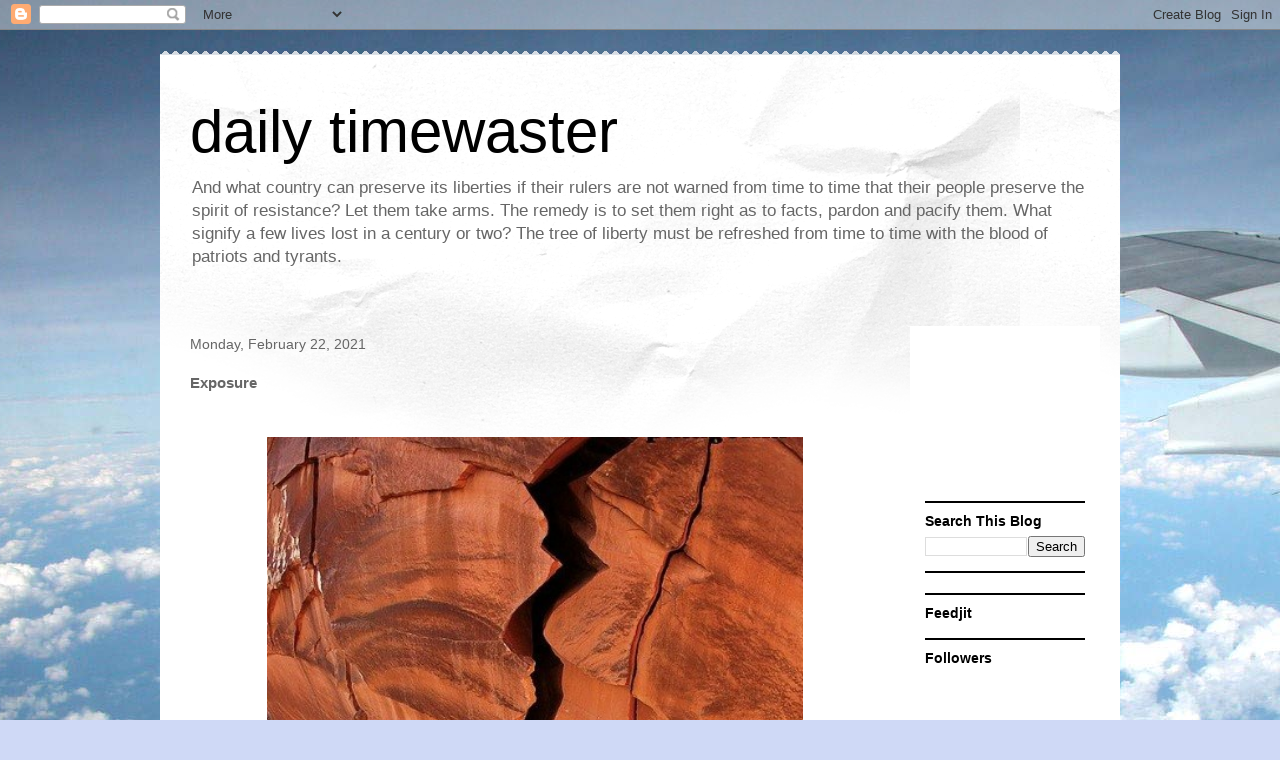

--- FILE ---
content_type: text/html; charset=utf-8
request_url: https://www.google.com/recaptcha/api2/aframe
body_size: 269
content:
<!DOCTYPE HTML><html><head><meta http-equiv="content-type" content="text/html; charset=UTF-8"></head><body><script nonce="GS7MUzTzXADGv-Wh2qqXGg">/** Anti-fraud and anti-abuse applications only. See google.com/recaptcha */ try{var clients={'sodar':'https://pagead2.googlesyndication.com/pagead/sodar?'};window.addEventListener("message",function(a){try{if(a.source===window.parent){var b=JSON.parse(a.data);var c=clients[b['id']];if(c){var d=document.createElement('img');d.src=c+b['params']+'&rc='+(localStorage.getItem("rc::a")?sessionStorage.getItem("rc::b"):"");window.document.body.appendChild(d);sessionStorage.setItem("rc::e",parseInt(sessionStorage.getItem("rc::e")||0)+1);localStorage.setItem("rc::h",'1768702083764');}}}catch(b){}});window.parent.postMessage("_grecaptcha_ready", "*");}catch(b){}</script></body></html>